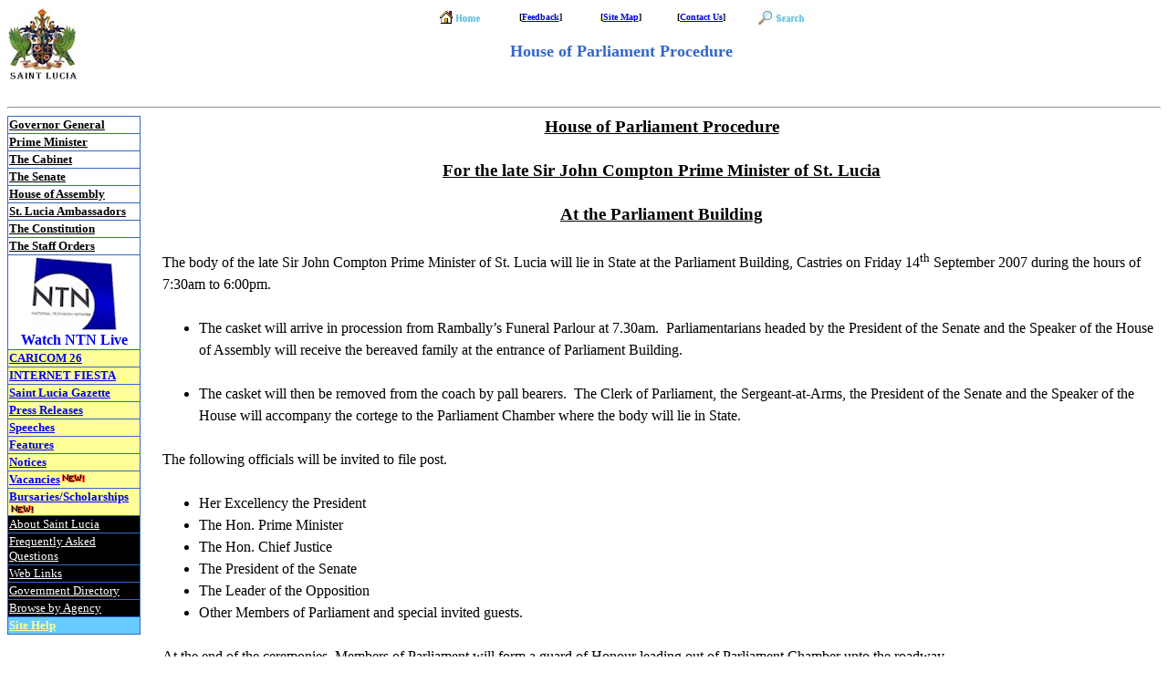

--- FILE ---
content_type: text/html
request_url: https://archive.stlucia.gov.lc/funeral_info/house_of_parliament_procedure.htm
body_size: 15705
content:
<html>

<head>
<meta http-equiv="Content-Type" content="text/html; charset=windows-1252">
<title>House of Parliament Procedure</title>
<meta name="GENERATOR" content="Microsoft FrontPage 6.0">
<meta name="ProgId" content="FrontPage.Editor.Document">
<style>
<!--
 li.MsoNormal
	{mso-style-parent:"";
	margin-bottom:.0001pt;
	font-size:12.0pt;
	font-family:"Times New Roman";
	margin-left:0in; margin-right:0in; margin-top:0in}
-->
</style>
<meta name="Microsoft Theme" content="none, default">
<meta name="Microsoft Border" content="tlb, default">
</head>

<body><!--msnavigation--><table border="0" cellpadding="0" cellspacing="0" width="100%"><tr><td>
<p align="center"><a href="../index.html">
<img border="0" src="images/saintluciagov1.jpg" align="left" alt="Government of Saint Lucia" width="79" height="81"></a></p>
<div align="center">
	<center>
	<table border="0" cellspacing="0" style="border-collapse: collapse" bordercolor="#111111" width="442" id="AutoNumber1">
		<tr>
			<td width="71" align="center"><b><font size="1">
			<a href="../index.html">
			<img border="0" src="images/GOSLHome.jpg" alt="Go to Homepage" width="65" height="20"></a></font></b></td>
			<td width="71" align="center">
			<p style="margin-top: 0; margin-bottom: 0"><b><font size="1">[<a title="We like to Hear from You" href="../feedback/feedback.htm">Feedback</a>]</font></b></td>
			<td width="71" align="center">
			<p style="margin-top: 0; margin-bottom: 0"><b><font size="1">[<a title="List all Pages in this Site" href="../sitemap.htm">Site 
			Map</a>]</font></b></td>
			<td width="71" align="center">
			<p style="margin-top: 0; margin-bottom: 0"><b><font size="1">[<a title="Phone, Fax, E-mail or Submit Form" href="../gis/contact_us.htm">Contact 
			Us</a>]</font></b></td>
			<td width="71" align="center">
			<p style="margin-top: 0; margin-bottom: 0">
			<a href="../search.htm">
			<img border="0" src="images/site_search.jpg" alt="Search this Site" width="65" height="20"></a></td>
		</tr>
	</table>
	</center></div>
<p align="center"><strong><font face="Times New Roman" size="4" color="#3366CC">
House of Parliament Procedure</font></strong></p>
<p align="center">&nbsp;</p>
<hr></td></tr><!--msnavigation--></table><!--msnavigation--><table dir="ltr" border="0" cellpadding="0" cellspacing="0" width="100%"><tr><td valign="top" width="1%">
<table border="0" cellspacing="1" width="146" bgcolor="#3366CC">
	<tr>
		<td bgcolor="#FFFFFF" width="144" align="left">
		<font face="Arial Narrow" size="2" color="#000000"><b>
		<a href="../agencies/office_of_the_governor_general.htm">
		<font color="#000000">Governor General</font></a></b></font></td>
	</tr>
	<tr>
		<td bgcolor="#FFFFFF" width="144" align="left"><b>
		<font face="Arial Narrow" size="2" color="#000000">
		<a href="http://www.pm.gov.lc"><font color="#000000">Prime Minister</font></a></font></b></td>
	</tr>
	<tr>
		<td bgcolor="#FFFFFF" width="144" align="left"><b>
		<font face="Arial Narrow" size="2" color="#000000">
		<a href="../govfolks/the_cabinet_of_ministers.htm">
		<font color="#000000">The Cabinet</font></a></font></b></td>
	</tr>
	<tr>
		<td bgcolor="#FFFFFF" width="144" align="left"><b>
		<font face="Arial Narrow" size="2" color="#000000">
		<a href="../govfolks/members_of_the_senate.htm">
		<font color="#000000">The Senate</font></a></font></b></td>
	</tr>
	<tr>
		<td bgcolor="#FFFFFF" width="144" align="left"><b>
		<font face="Arial Narrow" size="2" color="#000000">
		<a href="../govfolks/members_of_the_house_of_assembly.htm">
		<font color="#000000">House of Assembly</font></a></font></b></td>
	</tr>
	<tr>
		<td bgcolor="#FFFFFF" width="144" align="left"><b>
		<font face="Arial Narrow" size="2">
		<a href="../govfolks/saint_lucia_ambassadors.htm">
		<font color="#000000">St. Lucia Ambassadors</font></a></font></b></td>
	</tr>
	<tr>
		<td bgcolor="#FFFFFF" width="144" align="left">
		<font face="Arial Narrow" size="2" color="#000000"><b>
		<a href="../saint_lucia/saintluciaconstitution/the_saint_lucia_constitution.htm">
		<font color="#000000">The Constitution</font></a></b></font></td>
	</tr>
	<tr>
		<td bgcolor="#FFFFFF" width="144" align="left">
		<font face="Arial Narrow"><b><font size="2">
		<a href="../docs/StaffOrdersforSaintLuciaPublicService.pdf">
		<font color="#000000">The Staff Orders</font></a></font></b></font></td>
	</tr>
	<tr>
		<td bgcolor="#FFFFFF" width="144" align="left">
		<p align="center"><a href="../gis/ntnstream.htm">
		<img border="0" src="images/NTNlogo.jpg" alt="National Television Network" width="96" height="83"></a><br>
		<font color="#FF0000"><b>
		<a href="../gis/ntnstream.htm" style="text-decoration: none">Watch 
		NTN Live</a></b></font></td>
	</tr>
	<tr>
		<td bgcolor="#FFFF99" width="144" align="left"><b>
		<font face="Arial Narrow" size="2"><a href="../CARICOM26/index.html">
		CARICOM 26</a></font></b></td>
	</tr>
	<tr>
		<td bgcolor="#FFFF99" width="144" align="left"><b>
		<font face="Arial Narrow" size="2">
		<a target="_blank" title="Saint Lucia Internet Fiesta" href="http://www.internetfiesta.lc">
		INTERNET FIESTA</a></font></b></td>
	</tr>
	<tr>
		<td bgcolor="#FFFF99" width="144" align="left"><b>
		<font face="Arial Narrow" size="2">
		<a target="_blank" href="http://www.slugovprintery.com">Saint Lucia 
		Gazette</a></font></b></td>
	</tr>
	<tr>
		<td bgcolor="#FFFF99" width="144" align="left">
		<font face="Arial Narrow" size="2"><b>
		<a href="../pressreleases/index.htm">Press Releases</a></b></font></td>
	</tr>
	<tr>
		<td bgcolor="#FFFF99" width="144" align="left">
		<font face="Arial Narrow" size="2"><b>
		<a href="../addresses_and_speeches/speeches_statements_and_official_documents.htm">
		Speeches</a></b></font></td>
	</tr>
	<tr>
		<td bgcolor="#FFFF99" width="144" align="left">
		<font face="Arial Narrow" size="2"><b>
		<a href="../features/index.htm">Features</a></b></font></td>
	</tr>
	<tr>
		<td bgcolor="#FFFF99" width="144" align="left">
		<font face="Arial Narrow" size="2"><b><a href="../notices/index.htm">
		Notices</a></b></font></td>
	</tr>
	<tr>
		<td bgcolor="#FFFF99" width="144" align="left">
		<font face="Arial Narrow" size="2"><b>
		<a href="../vacancies/index.htm">Vacancies</a></b></font><img border="0" src="images/new.gif" width="28" height="11"></td>
	</tr>
	<tr>
		<td bgcolor="#FFFF99" width="144" align="left"><b><font size="2">
		<a href="../bursaries_scholarships/index.htm">Bursaries/Scholarships</a></font></b><img border="0" src="images/new.gif" width="28" height="11"></td>
	</tr>
	<tr>
		<td bgcolor="#000000" width="144" align="left">
		<a href="../saint_lucia/about_saint_lucia.htm">
		<font face="Arial Narrow" size="2" color="#FFFFFF">About Saint Lucia</font></a></td>
	</tr>
	<tr>
		<td bgcolor="#000000" width="144" align="left">
		<a href="../faq/index.htm">
		<font face="Arial Narrow" size="2" color="#FFFFFF">Frequently Asked 
		Questions</font></a></td>
	</tr>
	<tr>
		<td bgcolor="#000000" width="144" align="left">
		<a href="../saint_lucia/links.htm">
		<font face="Arial Narrow" size="2" color="#FFFFFF">Web Links</font></a></td>
	</tr>
	<tr>
		<td bgcolor="#000000" width="144" align="left">
		<a href="../agencies/directory.htm">
		<font face="Arial Narrow" size="2" color="#FFFFFF">Government Directory</font></a></td>
	</tr>
	<tr>
		<td bgcolor="#000000" width="144" align="left">
		<a href="../agencies/government_agencies.htm">
		<font face="Arial Narrow" size="2" color="#FFFFFF">Browse by Agency</font></a></td>
	</tr>
	<tr>
		<td bgcolor="#66CCFF" width="144" align="left"><b>
		<font size="2" face="Arial Narrow"><a href="../site_help.htm">
		<font color="#FFFF99">Site Help</font></a></font></b></td>
	</tr>
</table>

</td><td valign="top" width="24"></td><!--msnavigation--><td valign="top">
<p class="MsoNormal" align="center" style="text-align: center; line-height: 150%; margin-top: 0; margin-bottom: 0">
<u><span lang="EN-US" style="font-size: 14.0pt; font-weight: 700">House of 
Parliament Procedure</span></u></p>
<p class="MsoNormal" align="center" style="text-align: center; line-height: 150%; margin-top: 0; margin-bottom: 0">&nbsp;</p>
<p class="MsoNormal" align="center" style="text-align: center; line-height: 150%; margin-top: 0; margin-bottom: 0">
<u><span lang="EN-US" style="font-size: 14.0pt; font-weight: 700">For the late 
Sir John Compton Prime Minister of St. Lucia</span></u></p>
<p class="MsoNormal" align="center" style="text-align: center; line-height: 150%; margin-top: 0; margin-bottom: 0">&nbsp;</p>
<p class="MsoNormal" align="center" style="text-align: center; line-height: 150%; margin-top: 0; margin-bottom: 0">
<b><u><span lang="EN-US" style="font-size:14.0pt">At the Parliament Building</span></u></b></p>
<p class="MsoNormal" align="center" style="text-align: center; line-height: 150%; margin-top: 0; margin-bottom: 0">
<span lang="EN-US">&nbsp;</span></p>
<p class="MsoNormal" style="line-height: 150%; margin-top: 0; margin-bottom: 0">
<span lang="EN-US">The body of the late Sir John Compton Prime Minister of St. 
Lucia will lie in State at the Parliament Building, Castries on Friday 14<sup>th</sup> 
September 2007 during the hours of 7:30am to 6:00pm.</span></p>
<p class="MsoNormal" style="line-height: 150%; margin-top: 0; margin-bottom: 0">
<span lang="EN-US">&nbsp;</span></p>
<ul style="margin-top: 0in; margin-bottom: 0in" type="disc">
	<li>
	<p style="line-height: 150%; margin-top: 0; margin-bottom: 0">
	<span lang="EN-US">The casket will arrive in procession from Rambally’s 
	Funeral Parlour at 7.30am.&nbsp; Parliamentarians headed by the President of the 
	Senate and the Speaker of the House of Assembly will receive the bereaved 
	family at the entrance of Parliament Building.</span></li>
</ul>
<p class="MsoNormal" style="line-height: 150%; margin-top: 0; margin-bottom: 0">
<span lang="EN-US">&nbsp;</span></p>
<ul style="margin-top: 0in; margin-bottom: 0in" type="disc">
	<li>
	<p style="line-height: 150%; margin-top: 0; margin-bottom: 0">
	<span lang="EN-US">The casket will then be removed from the coach by pall 
	bearers.&nbsp; The Clerk of Parliament, the Sergeant-at-Arms, the President of 
	the Senate and the Speaker of the House will accompany the cortege to the 
	Parliament Chamber where the body will lie in State.</span></li>
</ul>
<p class="MsoNormal" style="line-height: 150%; margin-top: 0; margin-bottom: 0">
<span lang="EN-US">&nbsp;</span></p>
<p class="MsoNormal" style="line-height: 150%; margin-top: 0; margin-bottom: 0">
<span lang="EN-US">The following officials will be invited to file post.</span></p>
<p class="MsoNormal" style="line-height: 150%; margin-top: 0; margin-bottom: 0">
<span lang="EN-US">&nbsp;</span></p>
<ul style="margin-top: 0in; margin-bottom: 0in" type="disc">
	<li>
	<p style="line-height: 150%; margin-top: 0; margin-bottom: 0">
	<span lang="EN-US">Her Excellency the President</span></li>
	<li>
	<p style="line-height: 150%; margin-top: 0; margin-bottom: 0">
	<span lang="EN-US">The Hon. Prime Minister</span></li>
	<li>
	<p style="line-height: 150%; margin-top: 0; margin-bottom: 0">
	<span lang="EN-US">The Hon. Chief Justice</span></li>
	<li>
	<p style="line-height: 150%; margin-top: 0; margin-bottom: 0">
	<span lang="EN-US">The President of the Senate</span></li>
	<li>
	<p style="line-height: 150%; margin-top: 0; margin-bottom: 0">
	<span lang="EN-US">The Leader of the Opposition</span></li>
	<li>
	<p style="line-height: 150%; margin-top: 0; margin-bottom: 0">
	<span lang="EN-US">Other Members of Parliament and special invited guests.</span></li>
</ul>
<p class="MsoNormal" style="line-height: 150%; margin-top: 0; margin-bottom: 0">
<span lang="EN-US">&nbsp;</span></p>
<p class="MsoNormal" style="line-height: 150%; margin-top: 0; margin-bottom: 0">
<span lang="EN-US">At the end of the ceremonies, Members of Parliament will form 
a guard of Honour leading out of Parliament Chamber unto the roadway.&nbsp; </span>
</p>
<p class="MsoNormal" style="line-height: 150%; margin-top: 0; margin-bottom: 0">
<span lang="EN-US">&nbsp;</span></p>
<p class="MsoNormal" style="line-height: 150%; margin-top: 0; margin-bottom: 0">
<span lang="EN-US">The casket will then be removed from the Parliament Chamber 
by the Police.</span></p>
<p class="MsoNormal" style="line-height: 150%; margin-top: 0; margin-bottom: 0">
<span lang="EN-US">&nbsp;</span></p>
<p class="MsoNormal" style="line-height: 150%; margin-top: 0; margin-bottom: 0">
<span lang="EN-US">Preceded by the Sergeant-at-Arms and the Clerk of Parliament, 
the President of the Senate and the Speaker of the House will accompany the body 
of the late Prime Minister from the Parliament Chamber to the Coach.&nbsp; </span>
</p>
<p class="MsoNormal" style="line-height: 150%; margin-top: 0; margin-bottom: 0">
<span lang="EN-US">&nbsp;</span></p>
<p class="MsoNormal" style="line-height: 150%; margin-top: 0; margin-bottom: 0">
<span lang="EN-US">Both Presiding Officers will bid farewell to the bereaved 
family.&nbsp; </span></p>
<p class="MsoNormal" style="line-height: 150%; margin-top: 0; margin-bottom: 0">&nbsp;</p>
<p style="line-height: 150%; margin-top: 0; margin-bottom: 0"><b>
<span lang="EN-US" style="font-size: 12.0pt; font-family: Times New Roman">
Members of the public are invited to come out to witness the commencement of 
state proceedings for the late Prime Minister Sir John Compton.&nbsp;&nbsp; The 
public is asked to note that between the hours of 8:30 am and 10:00 am Her 
Excellency, Governor General, Prime Minister, other members of Parliament and 
the Diplomatic Corps will be paying their respects. The public will be able to 
pay their respects from 10:00 am until 5:30 pm</span></b></p>
<p style="line-height: 150%; margin-top: 0; margin-bottom: 0">&nbsp;</p>
<p style="line-height: 150%; margin-top: 0; margin-bottom: 0"><b><font size="2" face="Times New Roman" color="#FF0000">Last Updated: 
                <!--webbot
bot="Timestamp" S-Type="REGENERATED" S-Format="%B %d, %Y" startspan -->September 04, 2009<!--webbot bot="Timestamp" i-checksum="37985" endspan --></font></b></p>
<p style="line-height: 150%; margin-top: 0; margin-bottom: 0"><b>Ministry of 
External Affairs</b></p>

<!--msnavigation--></td></tr><!--msnavigation--></table><!--msnavigation--><table border="0" cellpadding="0" cellspacing="0" width="100%"><tr><td>

<hr>
<p align="center" style="word-spacing: 0; text-indent: 0; line-height: 100%; margin: 0">
<font size="2" face="Times New Roman">
<nobr>[&nbsp;<a href="index.htm" target="">Home</a>&nbsp;]</nobr> 
[<a href="../site_help.htm">Site Help</a>]<nobr>[<A HREF="address_to_the_nation_on_the_programme_of_events_leading_the_funeral_of_sir_john.htm" TARGET="" STYLE="{text-decoration: none;}">Back</A>]</nobr>&nbsp;<nobr>[<A HREF="index.htm" TARGET="" STYLE="{text-decoration: none;}">Up</A>]</nobr>&nbsp;<nobr>[<A HREF="shawnCompton.mp3" TARGET="" STYLE="{text-decoration: none;}">Next</A>]</nobr></font></p>
<p style="word-spacing: 0; text-indent: 0; line-height: 100%; margin: 0" align="center">
<font face="Times New Roman" size="2">© 2007 <a href="../gis/index.htm">
<strong>CompanyLongName</strong></a>. All rights 
reserved. </font></p>
<p style="word-spacing: 0; text-indent: 0; line-height: 100%; margin: 0" align="center">
<font face="Times New Roman" size="2">Read our
<a target="_blank" href="../privacy.htm">privacy guidelines</a>.</font> </p>

</td></tr><!--msnavigation--></table></body>

</html>
